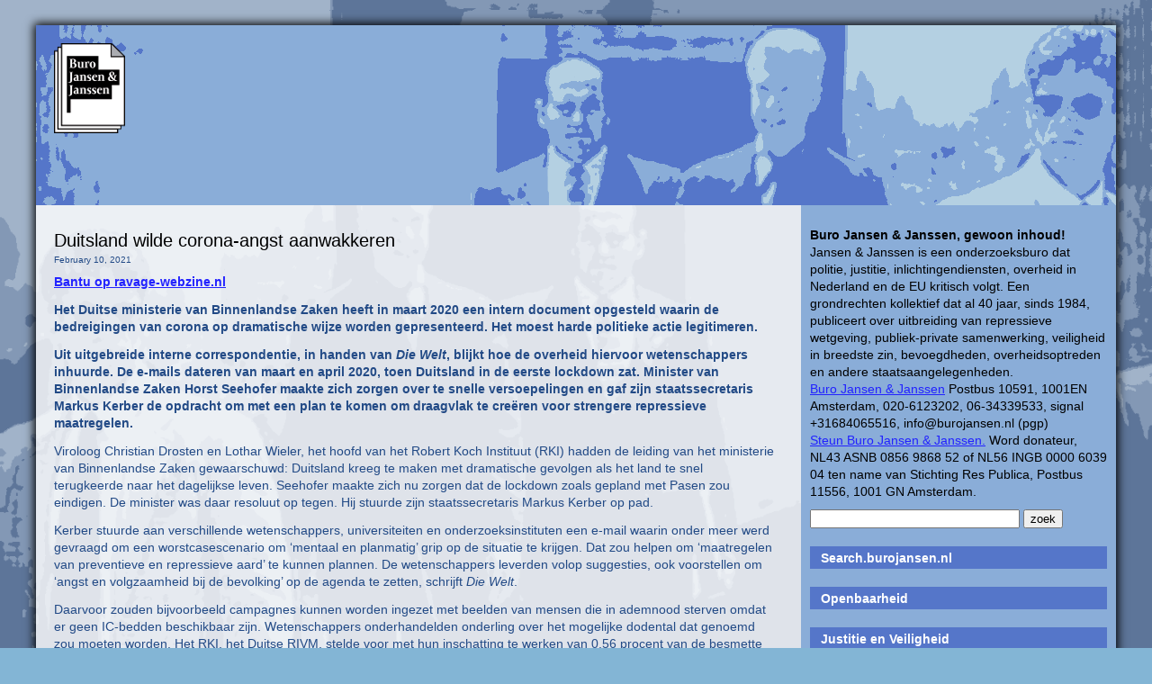

--- FILE ---
content_type: text/html; charset=UTF-8
request_url: https://www.burojansen.nl/corona-covid-19-cov-sars-2/duitsland-wilde-corona-angst-aanwakkeren/
body_size: 11930
content:
<!DOCTYPE html>
<html lang="en-US">
<head>
  <meta charset="UTF-8">
  <meta name="viewport" content="width=device-width, initial-scale=1">
  <title>Buro Jansen & Janssen</title>
  <link rel="stylesheet" href="https://www.burojansen.nl/wp-content/themes/jansen/style.css">
  <script type="text/javascript">
    function toggleMenu(){
      var menu = document.getElementById("collapsible_menu")
      if( menu.style.display === "none" )
      {
         menu.style.display = "block";
      }
      else
      {
         menu.style.display = "none";
      }
    }
  </script>
  <meta name='robots' content='max-image-preview:large' />
<link rel="alternate" title="oEmbed (JSON)" type="application/json+oembed" href="https://www.burojansen.nl/wp-json/oembed/1.0/embed?url=https%3A%2F%2Fwww.burojansen.nl%2Fcorona-covid-19-cov-sars-2%2Fduitsland-wilde-corona-angst-aanwakkeren%2F" />
<link rel="alternate" title="oEmbed (XML)" type="text/xml+oembed" href="https://www.burojansen.nl/wp-json/oembed/1.0/embed?url=https%3A%2F%2Fwww.burojansen.nl%2Fcorona-covid-19-cov-sars-2%2Fduitsland-wilde-corona-angst-aanwakkeren%2F&#038;format=xml" />
<style id='wp-img-auto-sizes-contain-inline-css' type='text/css'>
img:is([sizes=auto i],[sizes^="auto," i]){contain-intrinsic-size:3000px 1500px}
/*# sourceURL=wp-img-auto-sizes-contain-inline-css */
</style>
<style id='wp-emoji-styles-inline-css' type='text/css'>

	img.wp-smiley, img.emoji {
		display: inline !important;
		border: none !important;
		box-shadow: none !important;
		height: 1em !important;
		width: 1em !important;
		margin: 0 0.07em !important;
		vertical-align: -0.1em !important;
		background: none !important;
		padding: 0 !important;
	}
/*# sourceURL=wp-emoji-styles-inline-css */
</style>
<style id='wp-block-library-inline-css' type='text/css'>
:root{--wp-block-synced-color:#7a00df;--wp-block-synced-color--rgb:122,0,223;--wp-bound-block-color:var(--wp-block-synced-color);--wp-editor-canvas-background:#ddd;--wp-admin-theme-color:#007cba;--wp-admin-theme-color--rgb:0,124,186;--wp-admin-theme-color-darker-10:#006ba1;--wp-admin-theme-color-darker-10--rgb:0,107,160.5;--wp-admin-theme-color-darker-20:#005a87;--wp-admin-theme-color-darker-20--rgb:0,90,135;--wp-admin-border-width-focus:2px}@media (min-resolution:192dpi){:root{--wp-admin-border-width-focus:1.5px}}.wp-element-button{cursor:pointer}:root .has-very-light-gray-background-color{background-color:#eee}:root .has-very-dark-gray-background-color{background-color:#313131}:root .has-very-light-gray-color{color:#eee}:root .has-very-dark-gray-color{color:#313131}:root .has-vivid-green-cyan-to-vivid-cyan-blue-gradient-background{background:linear-gradient(135deg,#00d084,#0693e3)}:root .has-purple-crush-gradient-background{background:linear-gradient(135deg,#34e2e4,#4721fb 50%,#ab1dfe)}:root .has-hazy-dawn-gradient-background{background:linear-gradient(135deg,#faaca8,#dad0ec)}:root .has-subdued-olive-gradient-background{background:linear-gradient(135deg,#fafae1,#67a671)}:root .has-atomic-cream-gradient-background{background:linear-gradient(135deg,#fdd79a,#004a59)}:root .has-nightshade-gradient-background{background:linear-gradient(135deg,#330968,#31cdcf)}:root .has-midnight-gradient-background{background:linear-gradient(135deg,#020381,#2874fc)}:root{--wp--preset--font-size--normal:16px;--wp--preset--font-size--huge:42px}.has-regular-font-size{font-size:1em}.has-larger-font-size{font-size:2.625em}.has-normal-font-size{font-size:var(--wp--preset--font-size--normal)}.has-huge-font-size{font-size:var(--wp--preset--font-size--huge)}.has-text-align-center{text-align:center}.has-text-align-left{text-align:left}.has-text-align-right{text-align:right}.has-fit-text{white-space:nowrap!important}#end-resizable-editor-section{display:none}.aligncenter{clear:both}.items-justified-left{justify-content:flex-start}.items-justified-center{justify-content:center}.items-justified-right{justify-content:flex-end}.items-justified-space-between{justify-content:space-between}.screen-reader-text{border:0;clip-path:inset(50%);height:1px;margin:-1px;overflow:hidden;padding:0;position:absolute;width:1px;word-wrap:normal!important}.screen-reader-text:focus{background-color:#ddd;clip-path:none;color:#444;display:block;font-size:1em;height:auto;left:5px;line-height:normal;padding:15px 23px 14px;text-decoration:none;top:5px;width:auto;z-index:100000}html :where(.has-border-color){border-style:solid}html :where([style*=border-top-color]){border-top-style:solid}html :where([style*=border-right-color]){border-right-style:solid}html :where([style*=border-bottom-color]){border-bottom-style:solid}html :where([style*=border-left-color]){border-left-style:solid}html :where([style*=border-width]){border-style:solid}html :where([style*=border-top-width]){border-top-style:solid}html :where([style*=border-right-width]){border-right-style:solid}html :where([style*=border-bottom-width]){border-bottom-style:solid}html :where([style*=border-left-width]){border-left-style:solid}html :where(img[class*=wp-image-]){height:auto;max-width:100%}:where(figure){margin:0 0 1em}html :where(.is-position-sticky){--wp-admin--admin-bar--position-offset:var(--wp-admin--admin-bar--height,0px)}@media screen and (max-width:600px){html :where(.is-position-sticky){--wp-admin--admin-bar--position-offset:0px}}

/*# sourceURL=wp-block-library-inline-css */
</style><style id='wp-block-paragraph-inline-css' type='text/css'>
.is-small-text{font-size:.875em}.is-regular-text{font-size:1em}.is-large-text{font-size:2.25em}.is-larger-text{font-size:3em}.has-drop-cap:not(:focus):first-letter{float:left;font-size:8.4em;font-style:normal;font-weight:100;line-height:.68;margin:.05em .1em 0 0;text-transform:uppercase}body.rtl .has-drop-cap:not(:focus):first-letter{float:none;margin-left:.1em}p.has-drop-cap.has-background{overflow:hidden}:root :where(p.has-background){padding:1.25em 2.375em}:where(p.has-text-color:not(.has-link-color)) a{color:inherit}p.has-text-align-left[style*="writing-mode:vertical-lr"],p.has-text-align-right[style*="writing-mode:vertical-rl"]{rotate:180deg}
/*# sourceURL=https://www.burojansen.nl/wp-includes/blocks/paragraph/style.min.css */
</style>
<style id='global-styles-inline-css' type='text/css'>
:root{--wp--preset--aspect-ratio--square: 1;--wp--preset--aspect-ratio--4-3: 4/3;--wp--preset--aspect-ratio--3-4: 3/4;--wp--preset--aspect-ratio--3-2: 3/2;--wp--preset--aspect-ratio--2-3: 2/3;--wp--preset--aspect-ratio--16-9: 16/9;--wp--preset--aspect-ratio--9-16: 9/16;--wp--preset--color--black: #000000;--wp--preset--color--cyan-bluish-gray: #abb8c3;--wp--preset--color--white: #ffffff;--wp--preset--color--pale-pink: #f78da7;--wp--preset--color--vivid-red: #cf2e2e;--wp--preset--color--luminous-vivid-orange: #ff6900;--wp--preset--color--luminous-vivid-amber: #fcb900;--wp--preset--color--light-green-cyan: #7bdcb5;--wp--preset--color--vivid-green-cyan: #00d084;--wp--preset--color--pale-cyan-blue: #8ed1fc;--wp--preset--color--vivid-cyan-blue: #0693e3;--wp--preset--color--vivid-purple: #9b51e0;--wp--preset--gradient--vivid-cyan-blue-to-vivid-purple: linear-gradient(135deg,rgb(6,147,227) 0%,rgb(155,81,224) 100%);--wp--preset--gradient--light-green-cyan-to-vivid-green-cyan: linear-gradient(135deg,rgb(122,220,180) 0%,rgb(0,208,130) 100%);--wp--preset--gradient--luminous-vivid-amber-to-luminous-vivid-orange: linear-gradient(135deg,rgb(252,185,0) 0%,rgb(255,105,0) 100%);--wp--preset--gradient--luminous-vivid-orange-to-vivid-red: linear-gradient(135deg,rgb(255,105,0) 0%,rgb(207,46,46) 100%);--wp--preset--gradient--very-light-gray-to-cyan-bluish-gray: linear-gradient(135deg,rgb(238,238,238) 0%,rgb(169,184,195) 100%);--wp--preset--gradient--cool-to-warm-spectrum: linear-gradient(135deg,rgb(74,234,220) 0%,rgb(151,120,209) 20%,rgb(207,42,186) 40%,rgb(238,44,130) 60%,rgb(251,105,98) 80%,rgb(254,248,76) 100%);--wp--preset--gradient--blush-light-purple: linear-gradient(135deg,rgb(255,206,236) 0%,rgb(152,150,240) 100%);--wp--preset--gradient--blush-bordeaux: linear-gradient(135deg,rgb(254,205,165) 0%,rgb(254,45,45) 50%,rgb(107,0,62) 100%);--wp--preset--gradient--luminous-dusk: linear-gradient(135deg,rgb(255,203,112) 0%,rgb(199,81,192) 50%,rgb(65,88,208) 100%);--wp--preset--gradient--pale-ocean: linear-gradient(135deg,rgb(255,245,203) 0%,rgb(182,227,212) 50%,rgb(51,167,181) 100%);--wp--preset--gradient--electric-grass: linear-gradient(135deg,rgb(202,248,128) 0%,rgb(113,206,126) 100%);--wp--preset--gradient--midnight: linear-gradient(135deg,rgb(2,3,129) 0%,rgb(40,116,252) 100%);--wp--preset--font-size--small: 13px;--wp--preset--font-size--medium: 20px;--wp--preset--font-size--large: 36px;--wp--preset--font-size--x-large: 42px;--wp--preset--spacing--20: 0.44rem;--wp--preset--spacing--30: 0.67rem;--wp--preset--spacing--40: 1rem;--wp--preset--spacing--50: 1.5rem;--wp--preset--spacing--60: 2.25rem;--wp--preset--spacing--70: 3.38rem;--wp--preset--spacing--80: 5.06rem;--wp--preset--shadow--natural: 6px 6px 9px rgba(0, 0, 0, 0.2);--wp--preset--shadow--deep: 12px 12px 50px rgba(0, 0, 0, 0.4);--wp--preset--shadow--sharp: 6px 6px 0px rgba(0, 0, 0, 0.2);--wp--preset--shadow--outlined: 6px 6px 0px -3px rgb(255, 255, 255), 6px 6px rgb(0, 0, 0);--wp--preset--shadow--crisp: 6px 6px 0px rgb(0, 0, 0);}:where(.is-layout-flex){gap: 0.5em;}:where(.is-layout-grid){gap: 0.5em;}body .is-layout-flex{display: flex;}.is-layout-flex{flex-wrap: wrap;align-items: center;}.is-layout-flex > :is(*, div){margin: 0;}body .is-layout-grid{display: grid;}.is-layout-grid > :is(*, div){margin: 0;}:where(.wp-block-columns.is-layout-flex){gap: 2em;}:where(.wp-block-columns.is-layout-grid){gap: 2em;}:where(.wp-block-post-template.is-layout-flex){gap: 1.25em;}:where(.wp-block-post-template.is-layout-grid){gap: 1.25em;}.has-black-color{color: var(--wp--preset--color--black) !important;}.has-cyan-bluish-gray-color{color: var(--wp--preset--color--cyan-bluish-gray) !important;}.has-white-color{color: var(--wp--preset--color--white) !important;}.has-pale-pink-color{color: var(--wp--preset--color--pale-pink) !important;}.has-vivid-red-color{color: var(--wp--preset--color--vivid-red) !important;}.has-luminous-vivid-orange-color{color: var(--wp--preset--color--luminous-vivid-orange) !important;}.has-luminous-vivid-amber-color{color: var(--wp--preset--color--luminous-vivid-amber) !important;}.has-light-green-cyan-color{color: var(--wp--preset--color--light-green-cyan) !important;}.has-vivid-green-cyan-color{color: var(--wp--preset--color--vivid-green-cyan) !important;}.has-pale-cyan-blue-color{color: var(--wp--preset--color--pale-cyan-blue) !important;}.has-vivid-cyan-blue-color{color: var(--wp--preset--color--vivid-cyan-blue) !important;}.has-vivid-purple-color{color: var(--wp--preset--color--vivid-purple) !important;}.has-black-background-color{background-color: var(--wp--preset--color--black) !important;}.has-cyan-bluish-gray-background-color{background-color: var(--wp--preset--color--cyan-bluish-gray) !important;}.has-white-background-color{background-color: var(--wp--preset--color--white) !important;}.has-pale-pink-background-color{background-color: var(--wp--preset--color--pale-pink) !important;}.has-vivid-red-background-color{background-color: var(--wp--preset--color--vivid-red) !important;}.has-luminous-vivid-orange-background-color{background-color: var(--wp--preset--color--luminous-vivid-orange) !important;}.has-luminous-vivid-amber-background-color{background-color: var(--wp--preset--color--luminous-vivid-amber) !important;}.has-light-green-cyan-background-color{background-color: var(--wp--preset--color--light-green-cyan) !important;}.has-vivid-green-cyan-background-color{background-color: var(--wp--preset--color--vivid-green-cyan) !important;}.has-pale-cyan-blue-background-color{background-color: var(--wp--preset--color--pale-cyan-blue) !important;}.has-vivid-cyan-blue-background-color{background-color: var(--wp--preset--color--vivid-cyan-blue) !important;}.has-vivid-purple-background-color{background-color: var(--wp--preset--color--vivid-purple) !important;}.has-black-border-color{border-color: var(--wp--preset--color--black) !important;}.has-cyan-bluish-gray-border-color{border-color: var(--wp--preset--color--cyan-bluish-gray) !important;}.has-white-border-color{border-color: var(--wp--preset--color--white) !important;}.has-pale-pink-border-color{border-color: var(--wp--preset--color--pale-pink) !important;}.has-vivid-red-border-color{border-color: var(--wp--preset--color--vivid-red) !important;}.has-luminous-vivid-orange-border-color{border-color: var(--wp--preset--color--luminous-vivid-orange) !important;}.has-luminous-vivid-amber-border-color{border-color: var(--wp--preset--color--luminous-vivid-amber) !important;}.has-light-green-cyan-border-color{border-color: var(--wp--preset--color--light-green-cyan) !important;}.has-vivid-green-cyan-border-color{border-color: var(--wp--preset--color--vivid-green-cyan) !important;}.has-pale-cyan-blue-border-color{border-color: var(--wp--preset--color--pale-cyan-blue) !important;}.has-vivid-cyan-blue-border-color{border-color: var(--wp--preset--color--vivid-cyan-blue) !important;}.has-vivid-purple-border-color{border-color: var(--wp--preset--color--vivid-purple) !important;}.has-vivid-cyan-blue-to-vivid-purple-gradient-background{background: var(--wp--preset--gradient--vivid-cyan-blue-to-vivid-purple) !important;}.has-light-green-cyan-to-vivid-green-cyan-gradient-background{background: var(--wp--preset--gradient--light-green-cyan-to-vivid-green-cyan) !important;}.has-luminous-vivid-amber-to-luminous-vivid-orange-gradient-background{background: var(--wp--preset--gradient--luminous-vivid-amber-to-luminous-vivid-orange) !important;}.has-luminous-vivid-orange-to-vivid-red-gradient-background{background: var(--wp--preset--gradient--luminous-vivid-orange-to-vivid-red) !important;}.has-very-light-gray-to-cyan-bluish-gray-gradient-background{background: var(--wp--preset--gradient--very-light-gray-to-cyan-bluish-gray) !important;}.has-cool-to-warm-spectrum-gradient-background{background: var(--wp--preset--gradient--cool-to-warm-spectrum) !important;}.has-blush-light-purple-gradient-background{background: var(--wp--preset--gradient--blush-light-purple) !important;}.has-blush-bordeaux-gradient-background{background: var(--wp--preset--gradient--blush-bordeaux) !important;}.has-luminous-dusk-gradient-background{background: var(--wp--preset--gradient--luminous-dusk) !important;}.has-pale-ocean-gradient-background{background: var(--wp--preset--gradient--pale-ocean) !important;}.has-electric-grass-gradient-background{background: var(--wp--preset--gradient--electric-grass) !important;}.has-midnight-gradient-background{background: var(--wp--preset--gradient--midnight) !important;}.has-small-font-size{font-size: var(--wp--preset--font-size--small) !important;}.has-medium-font-size{font-size: var(--wp--preset--font-size--medium) !important;}.has-large-font-size{font-size: var(--wp--preset--font-size--large) !important;}.has-x-large-font-size{font-size: var(--wp--preset--font-size--x-large) !important;}
/*# sourceURL=global-styles-inline-css */
</style>

<style id='classic-theme-styles-inline-css' type='text/css'>
/*! This file is auto-generated */
.wp-block-button__link{color:#fff;background-color:#32373c;border-radius:9999px;box-shadow:none;text-decoration:none;padding:calc(.667em + 2px) calc(1.333em + 2px);font-size:1.125em}.wp-block-file__button{background:#32373c;color:#fff;text-decoration:none}
/*# sourceURL=/wp-includes/css/classic-themes.min.css */
</style>
<link rel="https://api.w.org/" href="https://www.burojansen.nl/wp-json/" /><link rel="alternate" title="JSON" type="application/json" href="https://www.burojansen.nl/wp-json/wp/v2/posts/1878" /><link rel="EditURI" type="application/rsd+xml" title="RSD" href="https://www.burojansen.nl/xmlrpc.php?rsd" />
<meta name="generator" content="WordPress 6.9" />
<link rel="canonical" href="https://www.burojansen.nl/corona-covid-19-cov-sars-2/duitsland-wilde-corona-angst-aanwakkeren/" />
<link rel='shortlink' href='https://www.burojansen.nl/?p=1878' />
<link rel="icon" href="https://www.burojansen.nl/wp-content/uploads/2016/12/cropped-logo-buro-jansenjpg-32x32.jpg" sizes="32x32" />
<link rel="icon" href="https://www.burojansen.nl/wp-content/uploads/2016/12/cropped-logo-buro-jansenjpg-192x192.jpg" sizes="192x192" />
<link rel="apple-touch-icon" href="https://www.burojansen.nl/wp-content/uploads/2016/12/cropped-logo-buro-jansenjpg-180x180.jpg" />
<meta name="msapplication-TileImage" content="https://www.burojansen.nl/wp-content/uploads/2016/12/cropped-logo-buro-jansenjpg-270x270.jpg" />
</head>

<body>

<div class="main">

<div class="logo">
  <a href="https://www.burojansen.nl"><img src="https://www.burojansen.nl/wp-content/themes/jansen/logo.png"></a>
</div>

<div class="mainmenu">
  <div class="menu-toggle" onclick="toggleMenu()">Menu</div>
  <div id="collapsible_menu" style="display: none">
  <div class="menu-mobile-menu-container"><ul id="menu-mobile-menu" class="menu"><li id="menu-item-20270" class="menu-item menu-item-type-custom menu-item-object-custom menu-item-20270"><a href="https://www.burojansen.nl/buro-jansen-janssen/publicaties/">Publicaties</a></li>
<li id="menu-item-20558" class="menu-item menu-item-type-custom menu-item-object-custom menu-item-20558"><a href="https://www.burojansen.nl/category/observant/observant-84/">Observant #84 De Moord op Willeke Weeda</a></li>
<li id="menu-item-20510" class="menu-item menu-item-type-custom menu-item-object-custom menu-item-20510"><a href="https://www.burojansen.nl/category/observant/observant-83/">Observant #83 Politiek gedreven Politie</a></li>
<li id="menu-item-20382" class="menu-item menu-item-type-custom menu-item-object-custom menu-item-20382"><a href="https://www.burojansen.nl/category/observant/observant-82/">Observant#82 De opgeblazen wietoorlog</a></li>
<li id="menu-item-20262" class="menu-item menu-item-type-custom menu-item-object-custom menu-item-20262"><a href="https://www.burojansen.nl/category/observant/observant-81/">Observant#81 Politie Black Box</a></li>
<li id="menu-item-20561" class="menu-item menu-item-type-custom menu-item-object-custom menu-item-20561"><a href="https://search.burojansen.nl">Search burojansen</a></li>
<li id="menu-item-20266" class="menu-item menu-item-type-custom menu-item-object-custom menu-item-20266"><a href="http://openbaarheid.nl/">Openbaarheid</a></li>
<li id="menu-item-20261" class="menu-item menu-item-type-custom menu-item-object-custom menu-item-20261"><a href="https://arrestantenhandleiding.nl/">Arrestantenhandleiding</a></li>
<li id="menu-item-20264" class="menu-item menu-item-type-custom menu-item-object-custom menu-item-20264"><a href="https://burojansen.nl/pdf/kraakhandleiding.pdf">Kraakhandleiding</a></li>
<li id="menu-item-20273" class="menu-item menu-item-type-custom menu-item-object-custom menu-item-20273"><a href="https://www.burojansen.nl/buro-jansen-janssen/themas/">Thema&#8217;s</a></li>
<li id="menu-item-20260" class="menu-item menu-item-type-custom menu-item-object-custom menu-item-20260"><a href="https://nieuwsblog.burojansen.nl/">Nieuwsblog</a></li>
</ul></div>  </div>
</div>


<div class="content">

<div class="righthalf">
<li id="block-2" class="widget widget_block widget_text">
<p></p>
</li>
<li id="text-2" class="widget widget_text">			<div class="textwidget"><b>Buro Jansen & Janssen, gewoon inhoud!</b><br>
Jansen & Janssen is een onderzoeksburo dat politie, justitie, inlichtingendiensten, overheid in Nederland en de EU kritisch volgt. Een grondrechten kollektief dat al 40 jaar, sinds 1984, publiceert over uitbreiding van repressieve wetgeving, publiek-private samenwerking, veiligheid in breedste zin, bevoegdheden, overheidsoptreden en andere staatsaangelegenheden.<br><a href="https://www.burojansen.nl/">Buro Jansen & Janssen</a> Postbus 10591, 1001EN Amsterdam, 020-6123202, 06-34339533, signal +31684065516, info@burojansen.nl (pgp)<br><a href="https://www.burojansen.nl/buro-jansen-janssen/maak-het-werk-van-buro-jansen-janssen-mogelijk-word-donateur-10/">Steun Buro Jansen & Janssen.</a> Word donateur, NL43 ASNB 0856 9868 52 of NL56 INGB 0000 6039 04 ten name van Stichting Res Publica, Postbus 11556, 1001 GN Amsterdam.
<br>
</div>
		</li>
<li id="search-3" class="widget widget_search"><div class="searchform">
<form method="get" id="searchform" action="https://www.burojansen.nl/">
<input type="text" name="s" id="s" size="27" maxlength="33" />
<input type="submit" class="button" value="zoek"/>
</form>
</div>
</li>
<li id="text-21" class="widget widget_text">			<div class="textwidget"><h2><a href="http://search.burojansen.nl/" target="_blank">Search.burojansen.nl</a></h2>
</div>
		</li>
<li id="text-5" class="widget widget_text">			<div class="textwidget"><h2><a href="http://openbaarheid.nl/" target="_blank">Openbaarheid</a></h2>
</div>
		</li>
<li id="text-3" class="widget widget_text">			<div class="textwidget"><h2><a href="http://justitieenveiligheid.nl/" target="_blank">Justitie en Veiligheid</a></h2></div>
		</li>
<li id="text-8" class="widget widget_text">			<div class="textwidget"><h2><a href="https://terrorismeenveiligheid.nl/" target="_blank">Inlichtingen en Terrorisme</a></h2>
</div>
		</li>
<li id="text-4" class="widget widget_text">			<div class="textwidget"><h2><a href="http://nieuwsblog.burojansen.nl/" target="_blank">Nieuwsblog</a></h2>
</div>
		</li>
<li id="text-6" class="widget widget_text">			<div class="textwidget"><h2><a href="http://inlichtingendiensten.nl/" target="_blank">Nationaal Veiligheidsarchief</a></h2>
</div>
		</li>
<li id="text-22" class="widget widget_text">			<div class="textwidget"><h2><a href="https://troepenbewegingen.blogspot.com/" target="_blank">Troepenbewegingen</a></h2>
</div>
		</li>
<li id="text-7" class="widget widget_text">			<div class="textwidget"><h2><a href="https://wikileaks.org/plusd/?qproject[]=cg&q=" target="_blank">Crowddigging</a></h2></div>
		</li>
<li id="text-11" class="widget widget_text">			<div class="textwidget"><h2><a href="http://nieuwsblog.burojansen.nl/nsa-files" target="_blank">NSA files</a></h2>

</div>
		</li>
<li id="text-14" class="widget widget_text">			<div class="textwidget"><h2>Publicaties</h2>
<ul>
<li><a href="https://www.burojansen.nl/category/observant/observant-84/">Observant#84 2025</a> Moord Willeke door politieagent</li>
<li><a href="https://www.burojansen.nl/category/observant/observant-83/">Observant#83 2025</a> Politiek gedreven Politie </li>
<li><a href="https://www.burojansen.nl/category/observant/observant-82/">Observant#82 2024</a> De opgeblazen wietoorlog </li>
<li><a href="https://www.burojansen.nl/category/observant/observant-81/">Observant#81 2023</a> Politie Black Box</li>
<li><a href="https://www.burojansen.nl/category/observant/observant-80/">Observant#80 2022</a> Protesteren is Terrorisme</li>
<li><a href="https://www.burojansen.nl/category/observant/observant-79/">Observant#79 2022</a> VASTech / Cyberupt</li>
<li><a href="https://www.burojansen.nl/category/observant/observant-78/">Observant#78 2021</a> De burger is staatsgevaarlijk</li>
<li><a href="https://www.burojansen.nl/category/observant/observant-77/">Observant#77 2021</a> Fox-IT in Rusland</li>
<li><a href="https://www.burojansen.nl/category/observant/observant-76/">Observant#76 2021</a> Integrale Nepwetenschap</li>
<li><a href="https://www.burojansen.nl/category/observant/observant-75/">Observant#75 2020</a> Fox-IT en exportvergunningen</li>
<li><a href="https://www.burojansen.nl/category/observant/observant-74/">Observant#74 2020</a> Stasi NL Benaderingen in 2019</li>
<li><a href="https://www.burojansen.nl/category/observant/observant-73/">Observant#73 2019</a> Fox-IT in het Midden-Oosten</li>
<li><a href="https://arrestantenhandleiding.nl"  target="_blank">Arrestantenhandleiding</a> 2018</li>
<li><a href="https://www.burojansen.nl/category/observant/observant-72/">Observant#72 2018</a> Geheime politie van Nederland</li>
<li><a href="https://www.burojansen.nl/pdf/JansenJanssenReferendumWIV.pdf"  target="_blank">Referendum WIV 2017 magazine</a> 2018</li>
<li><a href="https://www.burojansen.nl/category/observant/observant-71/">Observant#71 2018</a> Niet Transparante Wetenschap</li>
<li><a href="https://www.burojansen.nl/category/observant/observant-70/">Observant#70 2017</a> Social Media Surveillance</li>
<li><a href="https://www.burojansen.nl/category/observant/observant-69/">Observant#69 2017</a> Politie Mercenaries</li>
<li><a href="https://www.burojansen.nl/category/observant/observant-68/">Observant#68 2016</a> Wetenschappers en Politie</li>
<li><a href="https://www.burojansen.nl/category/observant/observant-67/">Observant#67 2015</a> Data Bedrog</li>
<li><a href="https://www.burojansen.nl/category/observant/observant-66/">Observant#66 2015</a> Terroriseren politiek protest</li>
<li><a href="https://www.burojansen.nl/category/observant/observant-65/">Observant#65 2014</a> G4S, Facebook en de AIVD</li>
<li><a href="https://www.burojansen.nl/category/observant/observant-64/">Observant#64 2014</a> Vreemdelingendetentie</li>
<li><a href="https://www.burojansen.nl/category/observant/observant-63/">Observant#63 2013</a> Ideologische orde, Chiquita</li>
<li><a href="https://www.burojansen.nl/category/observant/observant-62/">Observant#62 2012</a> De Psyche van een Mol</li>
<li><a href="https://www.burojansen.nl/category/observant/observant-61/">Observant#61 2012</a> RID bespioneert jongeren</li>
<li><a href="https://www.burojansen.nl/category/observant/observant-60/">Observant#60 2012</a> Duurzaam afwimpelen</li>
<li><a href="https://www.burojansen.nl/pdf/SecurityIndustrylinksIsraeltheNetherlands.pdf"  target="_blank">Security Industry: Israel - the Netherlands</a> 2011</li>
<li><a href="https://www.burojansen.nl/category/observant/observant-59/">Observant#59 2011</a> RID protest Twente</li>
<li><a href="https://www.burojansen.nl/category/observant/observant-58/">Observant#58 2011</a> Kraaijer, AIVD, De Telegraaf</li>
<li><a href="https://www.burojansen.nl/category/observant/observant-57/">Observant#57 2011</a> Shell, imago AIVD, India</li>
<li><a href="https://www.burojansen.nl/pdf/BURO-JANSEN&JANSSEN-magazine.pdf" target="_blank">Europese politie en Justitie Infozine</a> 2010</li>
<li><a href="https://www.burojansen.nl/category/observant/observant-56/">Observant#56 2010</a> Ochtendgloren, politie phishing</li>
<li><a href="https://www.burojansen.nl/category/observant/observant-55/">Observant#55 2010</a> Politieke Politie</li>
<li><a href="https://www.burojansen.nl/category/observant/observant-54/">Observant#54 2009</a> ID-plicht, Demonstratierecht</li>
<li><a href="https://www.burojansen.nl/category/observant/observant-53/">Observant#53 2009</a> Haags Fouilleren</li>
<li><a href="https://www.burojansen.nl/category/observant/observant-52/">Observant#52 2009</a> 200.000 professionals?</li>
<li><a href="https://www.burojansen.nl/category/observant/observant-51/">Observant#51 2009</a> Chocolade spionnen</li>
<li><a href="https://www.burojansen.nl/category/observant/observant-50/">Observant#50 2008</a> Sloop Deporatiemachine</li>
<li><a href="https://www.burojansen.nl/category/observant/observant-49/">Observant#49 2008</a> Bewaarplicht en Onmacht</li>
<li><a href="https://www.burojansen.nl/category/observant/observant-48/">Observant#48 2008</a> De Onschuld is Dood</li>
<li><a href="https://www.burojansen.nl/pdf/identificatieplichtkrantburoj%26j.pdf" target="_blank">Identificatieplicht Infozine</a> 2007</li>
<li><a href="https://www.burojansen.nl/category/observant/observant-47/">Observant#47 2007</a> WUID & buitenland</li>
<li><a href="https://www.burojansen.nl/category/observant/observant-46/">Observant#46 2007</a> Aanslagen, Prüm, toezicht</li>
<li><a href="https://www.burojansen.nl/category/observant/observant-45/">Observant#45 2007</a> Blauw Waas, terrorisme</li>
<li><a href="https://www.burojansen.nl/category/observant/observant-44/">Observant#44 2007</a> Preventief Strafrecht</li>
<li><a href="https://www.burojansen.nl/pdf/terrorismekrantburojansen&janssen.pdf" target="_blank">Terrorismebestrijding in Nederland infozine</a> 2006</li>
<li><a href="https://www.burojansen.nl/pdf/ruimte%20voor%20recht.pdf" target="_blank">Ruimte voor het recht</a> 2006 Demonstratierecht</li>
<li><a href="https://www.burojansen.nl/pdf/onderdrukterrorismebestrijdinginnederland.pdf" target="_blank">Onder Druk, Terrorismebestrijding NL</a> 2006</li>
<li><a href="https://www.burojansen.nl/category/observant/observant-43/">Observant#43 2006</a> Kiezen verdwijnen terreur</li>
<li><a href="https://www.burojansen.nl/category/observant/observant-42/">Observant#42 2006</a> Schaduw terreur</li>
<li><a href="https://www.burojansen.nl/category/observant/observant-41/">Observant#41 2006</a> Willekeurig Strafrecht</li>
<li><a href="https://www.burojansen.nl/category/observant/observant-40/">Observant#40 2006</a> Vuile terreur oorlog</li>
<li><a href="https://www.burojansen.nl/category/observant/observant-39/">Observant#39 2006</a> Terreur van grootmachten</li>
<li><a href="https://www.burojansen.nl/europese-politie-en-justitie/gestraft-zonder-veroordeling/">Gestraft zonder veroordeling</a> 2005</li>
<li><a href="https://www.burojansen.nl/category/observant/observant-38/">Observant#38 2005</a> Bedrijfsspionage terrorisme</li>
<li><a href="https://www.burojansen.nl/category/observant/observant-37/">Observant#37 2005</a> Terrorisme fabels</li>
<li><a href="https://www.burojansen.nl/category/observant/observant-36/">Observant#36 2005</a> Terroristen lijsten</li>
<li><a href="https://www.burojansen.nl/category/observant/observant-35/">Observant#35 2005</a> EU Grondwet</li>
<li><a href="https://www.burojansen.nl/category/observant/observant-34/">Observant#34 2005</a> Gewist AIVD bewijs</li>
<li><a href="https://www.burojansen.nl/category/observant/observant-33/">Observant#33 2005</a> ID-weigeraars Nat. Recherche</li>
<li><a href="https://www.burojansen.nl/category/observant/observant-32/">Observant#32 2005</a> Misleidende inlichtingen</li>
<li><a href="https://www.burojansen.nl/category/observant/observant-31/">Observant#31 2005</a> Cyclopisch Recht</li>
<li><a href="https://www.burojansen.nl/category/observant/observant-30/">Observant#30 2004</a> Bedrijfsspionage acties</li>
<li><a href="https://www.burojansen.nl/category/observant/observant-29/">Observant#29 2004</a> Rasterfahndung NL</li>
<li><a href="https://www.burojansen.nl/category/observant/observant-28/">Observant#28 2004</a> Veganisten barbeque</li>
<li><a href="https://www.burojansen.nl/category/observant/observant-27/">Observant#27 2004</a> EU2004, dieren en camera's</li>
<li><a href="https://www.burojansen.nl/category/observant/observant-26/">Observant#26 2004</a> Vreemdelingen inlichtingen</li>
<li><a href="https://www.burojansen.nl/category/observant/observant-25/">Observant#25 2004</a> Incidentenpolitiek</li>
<li><a href="https://www.burojansen.nl/category/observant/observant-24/">Observant#24 2004</a> Europese Terreur</li>
<li><a href="https://www.burojansen.nl/category/observant/observant-23/">Observant#23 2004</a> Boeven en buitenlui</li>
<li><a href="https://www.burojansen.nl/category/observant/observant-22/">Observant#22 2004</a> Terroristische Activist</li>
<li><a href="https://www.burojansen.nl/wp-content/uploads/2013/08/Misleidendemethode.pdf" target="_blank">Misleidende methode 14 november 2003</a></li>
<li><a href="https://www.burojansen.nl/keizer-in-lompen/">Keizer in lompen, 1 november 2003</a></li>
<li><a href="https://www.burojansen.nl/category/observant/observant-21/">Observant#21 2003</a> Vreemdelingen en de AIVD</li>
<li><a href="https://www.burojansen.nl/category/observant/observant-20/">Observant#20 2003</a> Snuffelstaat</li>
<li><a href="https://www.burojansen.nl/category/observant/observant-19/">Observant#19 2003</a> Globalisten onder de loep</li>
<li><a href="https://www.burojansen.nl/category/observant/observant-18/">Observant#18 2003</a> EU & AIVD, list & bedrog</li>
<li><a href="https://www.burojansen.nl/category/snuffelstaat/">De Snuffelstaat, NL en de BVD 1 november 2002</a></li>
<li><a href="https://www.burojansen.nl/">Schone schijn, 1 juni 2002</a></li>
<li><a href="https://www.burojansen.nl/category/observant/observant-17/">Observant#17 2002</a> Schone Schijn</li>
<li><a href="https://www.burojansen.nl/category/observant/observant-16/">Observant#16 2002</a> EU Europol snuffelen</li>
<li><a href="https://www.burojansen.nl/category/observant/observant-15/">Observant#15 2002</a> Politie betaalt studie</li>
<li><a href="https://www.burojansen.nl/category/observant/observant-14/">Observant#14 2002</a> Op jacht naar links</li>
<li><a href="https://www.burojansen.nl/category/observant/observant-13/">Observant#13 2002</a> IMSI DNA BVD kip</li>
<li><a href="https://www.burojansen.nl/category/observant/observant-12/">Observant#12 2002</a> De vader van de bruid</li>
<li><a href="https://www.burojansen.nl/category/observant/observant-11/">Observant#11 2001</a> War on Terror</li>
<li><a href="https://www.burojansen.nl/category/observant/observant-10/">Observant#10 2001</a> Europa tegen demonstranten</li>
<li><a href="https://www.burojansen.nl/category/observant/observant-9/">Observant#9 2001</a> Burenruzie en oliegiganten</li>
<li><a href="https://www.burojansen.nl/category/observant/observant-8/">Observant#8 2001</a> Veiligheid en zekerheid</li>
<li><a href="https://www.burojansen.nl/category/observant/observant-7/">Observant#7 2001</a> Camus Echelon Greenpeace</li>
<li><a href="https://www.burojansen.nl/category/zoom/">Zoom, cameratoezicht, 1 augustus 2000</a></li>
<li><a href="https://www.burojansen.nl/category/tips-tegen-tralies/">Tips tegen tralies, 1 juli 2000</a></li>
<li><a href="https://www.burojansen.nl/category/dossier-cryptografie/">Dossier Cryptografie, 1 mei 2000</a></li>
<li><a href="https://www.burojansen.nl/category/dossier-cryptografie-gb/">Dossier Cryptografie (GB), 1 mei 2000</a></li>
<li><a href="https://www.burojansen.nl/category/pepperspray/">Dossier Pepperspray, 1 maart 2000</a></li>
<li><a href="https://www.burojansen.nl/category/observant/observant-6/">Observant#6 2000</a> BVD en vluchtelingen</li>
<li><a href="https://www.burojansen.nl/category/observant/observant-5/">Observant#5 2000</a> Begrotingen politie justitie</li>
<li><a href="https://www.burojansen.nl/category/observant/observant-4/">Observant#4 2000</a> Zoom: dossier cameratoezicht</li>
<li><a href="https://www.burojansen.nl/category/observant/observant-3/">Observant#3 2000</a> Europol</li>
<li><a href="https://www.burojansen.nl/category/observant/observant-2/">Observant#2 2000</a> Crypto Pepperspray</li>
<li><a href="https://www.burojansen.nl/category/observant/observant-1/">Observant#1 2000</a> Crime in Cyberspace, EK2000</li>

<li><a href="https://www.burojansen.nl/category/luisterrijk/">Luisterrijk, 1 november 1999</a></li>
<li><a href="https://www.burojansen.nl/category/dossier-europol-2/">Dossier Europol II, 1 april 1999</a></li>
<li><a href="https://www.burojansen.nl/category/het-europese-asielbeleid-in-2000/">Het Europese asielbeleid, 1 september 1999</a></li>
<li><a href="https://www.burojansen.nl/category/vd-amok-inlichtingendiensten/">VD-Amok inlichtingendiensten, 1 december 1998</a></li>
<li><a href="https://www.burojansen.nl/category/dossier-europol-1/">Dossier Europol I, 1 mei 1997</a></li>
<li><a href="https://www.burojansen.nl/category/welingelichte-kringen/">Welingelichte Kringen, 1 juli 1995</a></li>
<li><a href="https://www.burojansen.nl/category/nederland-open-u/">Nederland, open U, 1 juli 1994</a></li>
<li><a href="https://www.burojansen.nl/">De muren hebben oren 1 januari 1994</a></li>
<li><a href="https://www.burojansen.nl/category/opening-van-zaken/">Opening van Zaken, 1 maart 1993</a></li>
<li><a href="https://www.burojansen.nl/category/de-vluchteling-achtervolgd/">De vluchteling achtervolgd, 1 april 1991</a></li>
<li><a href="https://www.burojansen.nl/category/regenjassendemokratie/">Regenjassendemokratie, 1 april 1990</a></li>

</ul>
</div>
		</li>
<li id="text-19" class="widget widget_text">			<div class="textwidget"><h2><a href="https://wiv2017.nl/" target="_blank" rel="noopener">Referendum WIV 2017 Magazine</a></h2>
</div>
		</li>
<li id="text-17" class="widget widget_text">			<div class="textwidget"><h2><a href="https://voorkomvernietiging.nl/" target="_blank">Voorkom Vernietiging</a></h2></div>
		</li>
<li id="text-18" class="widget widget_text">			<div class="textwidget"><h2><a href="https://arrestantenhandleiding.nl" target="_blank" rel="noopener">Arrestantenhandleiding</a></h2>
</div>
		</li>
<li id="text-25" class="widget widget_text">			<div class="textwidget"><h2><a href="https://burojansen.nl/pdf/kraakhandleiding.pdf" target="_blank" rel="noopener">Kraakhandleiding</a></h2>
</div>
		</li>
<li id="text-13" class="widget widget_text">			<div class="textwidget"><h2><a href="https://lists.ideeel.nl/mailman/listinfo/observant-jansen" target="_blank">Mailinglijst</a></h2>

</div>
		</li>
<li id="text-15" class="widget widget_text">			<div class="textwidget"><h2>Thema's</h2>
<ul>
<li><a href="https://www.burojansen.nl/category//">Activisten</a></li>
<li><a href="https://www.burojansen.nl/category/administratieve-apartheid/">Administratieve Apartheid</a></li>
<li><a href="https://www.burojansen.nl/category/adrian/">Adrian Franks</a>, infiltrant in actiegroepen</li>
<li><a href="https://www.burojansen.nl/category/afluisteren/">Afluisteren</a></li>
<li><a href="https://www.burojansen.nl/category/aivd-en-vreemdelingen/">AIVD en vreemdelingen</a></li>
<li><a href="https://www.burojansen.nl/category/aiz-proces/">AIZ-proces</a></li>
<li><a href="https://www.burojansen.nl/category/artikel-140/">Artikel 140</a></li>
<li><a href="https://www.burojansen.nl/category/buitenland/">Buitenland</a></li>
<li><a href="https://www.burojansen.nl/category/bvd-aivd/">BVD/AIVD</a></li>
<li><a href="https://www.burojansen.nl/category/cameratoezicht/">Cameratoezicht</a></li>
<li><a href="https://www.burojansen.nl/category/cryptografie/">Cryptografie</a>, cyberwar in 2000 </li>
<li><a href="https://www.burojansen.nl/category/de-tragiek-van-de-geheime-dienst/">De tragiek van de geheime dienst</a></li>
<li><a href="https://www.burojansen.nl/category/de-zaak-bosio/">De zaak Bosio</a></li>
<li><a href="https://www.burojansen.nl/category/demonstratierecht/">Demonstratierecht</a>, Is er ruimte voor het recht</li>
<li><a href="https://www.burojansen.nl/category/dierenrechten/">Dierenrechtenactivisten</a></li>
<li><a href="https://www.burojansen.nl/category/dna/">DNA</a></li>
<li><a href="https://www.burojansen.nl/category/dossier-cici/">Dossier CICI</a></li>
<li><a href="https://www.burojansen.nl/category/dossier-rara/">Dossier RaRa</a></li>
<li><a href="https://www.burojansen.nl/category/etnisch-profileren/">Etnisch Profileren</a></li>
<li><a href="https://www.burojansen.nl/category/europese-politie-en-justitie/">Europese Politie en Justitie</a></li>
<li><a href="https://www.burojansen.nl/category/europese-regelgeving/">Europese regelgeving</a></li>
<li><a href="https://www.burojansen.nl/category/europol/
">Europol</a></li>
<li><a href="https://www.burojansen.nl/category/eurotop/
">Eurotop</a></li>
<li><a href="https://www.burojansen.nl/category/koppelingswet/
">Koppelingswet</a>, uitsluiting van vreemdelingen</li>
<li><a href="https://www.burojansen.nl/category/louis-seveke/">Louis Sévèke</a>, vermoorde Nijmeegse activist</li>
<li><a href="https://www.burojansen.nl/category/icams/">ICAMS</a></li>
<li><a href="https://www.burojansen.nl/category/identificatieplicht/">Identificatieplicht</a></li>
<li><a href="https://www.burojansen.nl/category/informanten-infiltranten/">Informanten & Infiltranten</a></li>
<li><a href="https://www.burojansen.nl/category/migratie/">Migratie</a></li>
<li><a href="https://www.burojansen.nl/category/multinationals/">Multinationals</a></li>
<li><a href="https://www.burojansen.nl/category/openbare-orde/">Openbare Orde</a></li>
<li><a href="https://www.burojansen.nl/category/openheid/">Openheid</a></li>
<li><a href="https://www.burojansen.nl/category/opstand/">Opstand</a></li>
<li><a href="https://www.burojansen.nl/category/oud-papier-affaire/">Oud Papier Affaire</a></li>
<li><a href="https://www.burojansen.nl/category/paola/">Paola, Italiaanse repressie</a></li>
<li><a href="https://www.burojansen.nl/category/private-inlichtingenrecherche/">Particuliere Recherche</a></li>
<li><a href="https://www.burojansen.nl/?s=paul+kraaijer">Paul Kraaijer</a>, informant of fantast</li>
<li><a href="https://www.burojansen.nl/category/pepperspray/">Pepperspray</a></li>
<li><a href="https://www.burojansen.nl/category/politie/">Politie</a></li>
<li><a href="https://www.burojansen.nl/category/preventief-fouilleren/">Preventief Fouilleren</a></li>
<li><a href="https://www.burojansen.nl/category/rcid-kennemerland/">RCID Kennemerland</a></li>
<li><a href="https://www.burojansen.nl/category/repressie/">Repressie</a></li>
<li><a href="https://www.burojansen.nl/category/rid/">RID</a></li>
<li><a href="https://www.burojansen.nl/category/terrorisme/">Terrorisme</a></li>
<li><a href="https://www.burojansen.nl/category/traa/">Van Traa</a></li>
</ul>


</div>
		</li>
<li id="text-9" class="widget widget_text">			<div class="textwidget"><h2>Migratie</h2>
</div>
		</li>
<li id="text-24" class="widget widget_text">			<div class="textwidget"><h2>Politieklachten</h2>
</div>
		</li>
</div>

<div class="lefthalf">
<div class="post"><a class="post_title" href="https://www.burojansen.nl/corona-covid-19-cov-sars-2/duitsland-wilde-corona-angst-aanwakkeren/">Duitsland wilde corona-angst aanwakkeren</a><div class="post_date">February 10, 2021</div><b>
<p><a href="https://www.ravage-webzine.nl/2021/02/10/duitsland-wilde-corona-angst-verder-aanwakkeren/" target="_blank" rel="noreferrer noopener">Bantu op ravage-webzine.nl</a></p>



<p>Het Duitse ministerie van Binnenlandse Zaken heeft in maart 2020 een intern document opgesteld waarin de bedreigingen van corona op dramatische wijze worden gepresenteerd. Het moest harde politieke actie legitimeren.</p>





<p>Uit uitgebreide interne correspondentie, in handen van <em>Die Welt</em>, blijkt hoe de overheid hiervoor wetenschappers inhuurde. De e-mails dateren van maart en april 2020, toen Duitsland in de eerste lockdown zat. Minister van Binnenlandse Zaken Horst Seehofer maakte zich zorgen over te snelle versoepelingen en gaf zijn staatssecretaris Markus Kerber de opdracht om met een plan te komen om draagvlak te creëren voor strengere repressieve maatregelen.</p>
<p></b><span id="more-1878"></span></p>



<p>Viroloog Christian Drosten en Lothar Wieler, het hoofd van het Robert Koch Instituut (RKI) hadden de leiding van het ministerie van Binnenlandse Zaken gewaarschuwd: Duitsland kreeg te maken met dramatische gevolgen als het land te snel terugkeerde naar het dagelijkse leven. Seehofer maakte zich nu zorgen dat de lockdown zoals gepland met Pasen zou eindigen. De minister was daar resoluut op tegen. Hij stuurde zijn staatssecretaris Markus Kerber op pad.</p>



<p>Kerber stuurde aan verschillende wetenschappers, universiteiten en onderzoeksinstituten een e-mail waarin onder meer werd gevraagd om een worstcasescenario om ‘mentaal en planmatig’ grip op de situatie te krijgen. Dat zou helpen om ‘maatregelen van preventieve en repressieve aard’ te kunnen plannen. De wetenschappers leverden volop suggesties, ook voorstellen om ‘angst en volgzaamheid bij de bevolking’ op de agenda te zetten, schrijft <em>Die Welt</em>.</p>



<p>Daarvoor zouden bijvoorbeeld campagnes kunnen worden ingezet met beelden van mensen die in ademnood sterven omdat er geen IC-bedden beschikbaar zijn. Wetenschappers onderhandelden onderling over het mogelijke dodental dat genoemd zou moeten worden. Het RKI, het Duitse RIVM, stelde voor met hun inschatting te werken van 0,56 procent van de besmette personen, maar een medewerker van het RWI, een invloedrijk economisch onderzoeksinstituut, pleitte voor het <a href="https://nos.nl/artikel/2367971-duits-ministerie-schakelde-wetenschappers-in-om-corona-angst-op-te-wekken.html" target="_blank" rel="noreferrer noopener">sterftepercentage van 1,2 procent</a>.</p>



<p>In het uiteindelijke strategiedocument van het ministerie zijn beide sterftepercentages opgenomen. Voor het worstcasescenario gebruikten ze het percentage dat het RWI voorstelde. Als de regering niet ingrijpt zou 70 procent van de bevolking besmet kunnen raken en de dodentallen in de miljoenen kunnen lopen, waarschuwde Seehofer destijds meermaals.</p>



<p>Het was de bedoeling dat de e-mails geheim zouden blijven. Ze werden vrijgegeven na maandenlange procedures van een Berlijnse groep juristen, die ze doorstuurde naar <em>Die Welt</em>. In de e-mails zijn namen van wetenschappers onleesbaar gemaakt. Wel duidelijk is dat Lothar Wieler, de baas van het RKI, in de mailwisseling betrokken was.</p>



<p>De oppositie eist opheldering van Seehofer. Het kan niet zo zijn dat de politiek ‘meningen op bestelling’ van de wetenschap krijgt, aldus Die Linke. Ook de liberale partij FDP wil in de commissie binnenland van de Bondsdag toelichting van het ministerie. Minister van Binnenlandse Zaken Seehofer en ook de betrokken wetenschappers hebben tot nu toe niet gereageerd.</p>
</div>&nbsp;&nbsp;</div>



</div>





</div>

<script type="speculationrules">
{"prefetch":[{"source":"document","where":{"and":[{"href_matches":"/*"},{"not":{"href_matches":["/wp-*.php","/wp-admin/*","/wp-content/uploads/*","/wp-content/*","/wp-content/plugins/*","/wp-content/themes/jansen/*","/*\\?(.+)"]}},{"not":{"selector_matches":"a[rel~=\"nofollow\"]"}},{"not":{"selector_matches":".no-prefetch, .no-prefetch a"}}]},"eagerness":"conservative"}]}
</script>
<script id="wp-emoji-settings" type="application/json">
{"baseUrl":"https://s.w.org/images/core/emoji/17.0.2/72x72/","ext":".png","svgUrl":"https://s.w.org/images/core/emoji/17.0.2/svg/","svgExt":".svg","source":{"concatemoji":"https://www.burojansen.nl/wp-includes/js/wp-emoji-release.min.js?ver=6.9"}}
</script>
<script type="module">
/* <![CDATA[ */
/*! This file is auto-generated */
const a=JSON.parse(document.getElementById("wp-emoji-settings").textContent),o=(window._wpemojiSettings=a,"wpEmojiSettingsSupports"),s=["flag","emoji"];function i(e){try{var t={supportTests:e,timestamp:(new Date).valueOf()};sessionStorage.setItem(o,JSON.stringify(t))}catch(e){}}function c(e,t,n){e.clearRect(0,0,e.canvas.width,e.canvas.height),e.fillText(t,0,0);t=new Uint32Array(e.getImageData(0,0,e.canvas.width,e.canvas.height).data);e.clearRect(0,0,e.canvas.width,e.canvas.height),e.fillText(n,0,0);const a=new Uint32Array(e.getImageData(0,0,e.canvas.width,e.canvas.height).data);return t.every((e,t)=>e===a[t])}function p(e,t){e.clearRect(0,0,e.canvas.width,e.canvas.height),e.fillText(t,0,0);var n=e.getImageData(16,16,1,1);for(let e=0;e<n.data.length;e++)if(0!==n.data[e])return!1;return!0}function u(e,t,n,a){switch(t){case"flag":return n(e,"\ud83c\udff3\ufe0f\u200d\u26a7\ufe0f","\ud83c\udff3\ufe0f\u200b\u26a7\ufe0f")?!1:!n(e,"\ud83c\udde8\ud83c\uddf6","\ud83c\udde8\u200b\ud83c\uddf6")&&!n(e,"\ud83c\udff4\udb40\udc67\udb40\udc62\udb40\udc65\udb40\udc6e\udb40\udc67\udb40\udc7f","\ud83c\udff4\u200b\udb40\udc67\u200b\udb40\udc62\u200b\udb40\udc65\u200b\udb40\udc6e\u200b\udb40\udc67\u200b\udb40\udc7f");case"emoji":return!a(e,"\ud83e\u1fac8")}return!1}function f(e,t,n,a){let r;const o=(r="undefined"!=typeof WorkerGlobalScope&&self instanceof WorkerGlobalScope?new OffscreenCanvas(300,150):document.createElement("canvas")).getContext("2d",{willReadFrequently:!0}),s=(o.textBaseline="top",o.font="600 32px Arial",{});return e.forEach(e=>{s[e]=t(o,e,n,a)}),s}function r(e){var t=document.createElement("script");t.src=e,t.defer=!0,document.head.appendChild(t)}a.supports={everything:!0,everythingExceptFlag:!0},new Promise(t=>{let n=function(){try{var e=JSON.parse(sessionStorage.getItem(o));if("object"==typeof e&&"number"==typeof e.timestamp&&(new Date).valueOf()<e.timestamp+604800&&"object"==typeof e.supportTests)return e.supportTests}catch(e){}return null}();if(!n){if("undefined"!=typeof Worker&&"undefined"!=typeof OffscreenCanvas&&"undefined"!=typeof URL&&URL.createObjectURL&&"undefined"!=typeof Blob)try{var e="postMessage("+f.toString()+"("+[JSON.stringify(s),u.toString(),c.toString(),p.toString()].join(",")+"));",a=new Blob([e],{type:"text/javascript"});const r=new Worker(URL.createObjectURL(a),{name:"wpTestEmojiSupports"});return void(r.onmessage=e=>{i(n=e.data),r.terminate(),t(n)})}catch(e){}i(n=f(s,u,c,p))}t(n)}).then(e=>{for(const n in e)a.supports[n]=e[n],a.supports.everything=a.supports.everything&&a.supports[n],"flag"!==n&&(a.supports.everythingExceptFlag=a.supports.everythingExceptFlag&&a.supports[n]);var t;a.supports.everythingExceptFlag=a.supports.everythingExceptFlag&&!a.supports.flag,a.supports.everything||((t=a.source||{}).concatemoji?r(t.concatemoji):t.wpemoji&&t.twemoji&&(r(t.twemoji),r(t.wpemoji)))});
//# sourceURL=https://www.burojansen.nl/wp-includes/js/wp-emoji-loader.min.js
/* ]]> */
</script>

</body>
</html>
